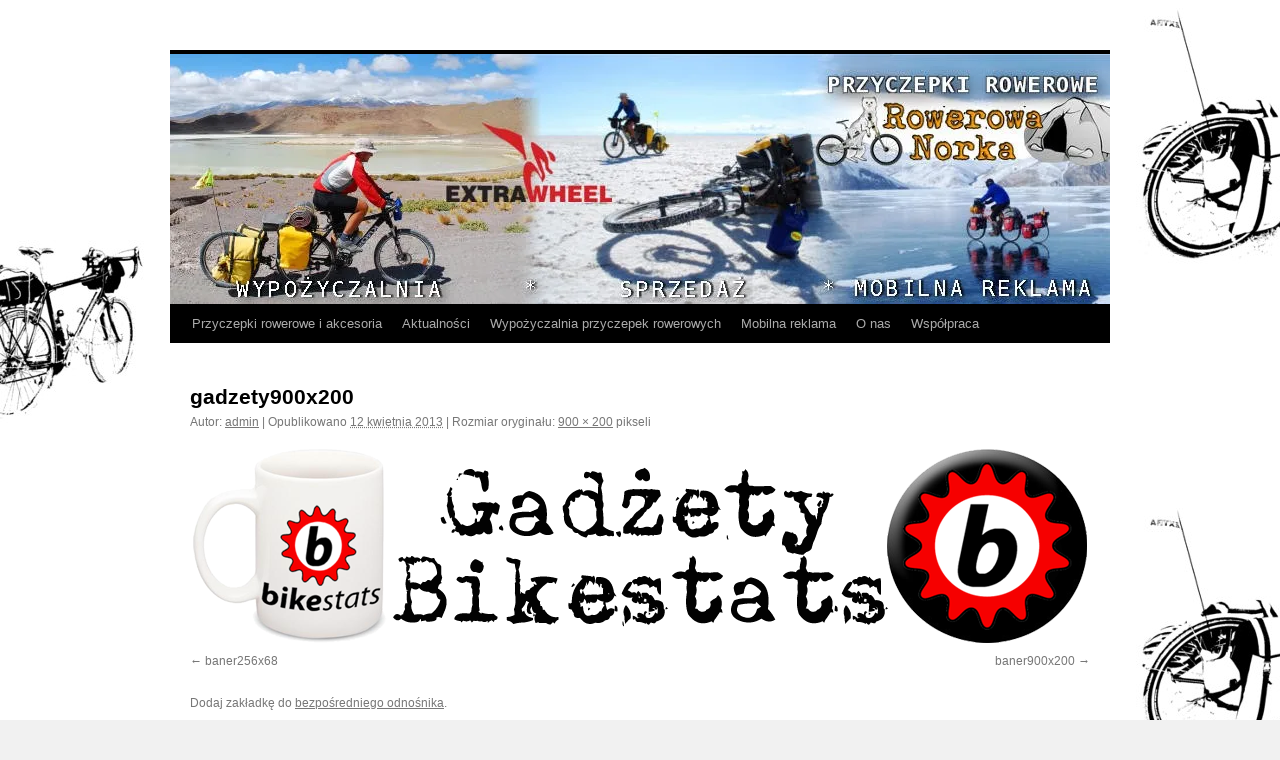

--- FILE ---
content_type: text/html; charset=UTF-8
request_url: https://eprzyczepkirowerowe.pl/gadzety900x200/
body_size: 8140
content:
<!DOCTYPE html>
<html lang="pl-PL">
<head>
<meta charset="UTF-8" />
<title>
gadzety900x200 | Przyczepki rowerowe	</title>
<link rel="profile" href="https://gmpg.org/xfn/11" />
<link rel="stylesheet" type="text/css" media="all" href="https://eprzyczepkirowerowe.pl/wp-content/themes/twentyten/style.css?ver=20251202" />
<link rel="pingback" href="https://eprzyczepkirowerowe.pl/xmlrpc.php">
<meta name='robots' content='max-image-preview:large' />
<link rel='dns-prefetch' href='//stats.wp.com' />
<link rel='dns-prefetch' href='//v0.wordpress.com' />
<link rel='preconnect' href='//i0.wp.com' />
<link rel='preconnect' href='//c0.wp.com' />
<link rel="alternate" type="application/rss+xml" title="Przyczepki rowerowe &raquo; Kanał z wpisami" href="https://eprzyczepkirowerowe.pl/feed/" />
<link rel="alternate" type="application/rss+xml" title="Przyczepki rowerowe &raquo; Kanał z komentarzami" href="https://eprzyczepkirowerowe.pl/comments/feed/" />
<link rel="alternate" type="application/rss+xml" title="Przyczepki rowerowe &raquo; gadzety900x200 Kanał z komentarzami" href="https://eprzyczepkirowerowe.pl/feed/?attachment_id=266" />
<link rel="alternate" title="oEmbed (JSON)" type="application/json+oembed" href="https://eprzyczepkirowerowe.pl/wp-json/oembed/1.0/embed?url=https%3A%2F%2Feprzyczepkirowerowe.pl%2Fgadzety900x200%2F" />
<link rel="alternate" title="oEmbed (XML)" type="text/xml+oembed" href="https://eprzyczepkirowerowe.pl/wp-json/oembed/1.0/embed?url=https%3A%2F%2Feprzyczepkirowerowe.pl%2Fgadzety900x200%2F&#038;format=xml" />
<style id='wp-img-auto-sizes-contain-inline-css' type='text/css'>
img:is([sizes=auto i],[sizes^="auto," i]){contain-intrinsic-size:3000px 1500px}
/*# sourceURL=wp-img-auto-sizes-contain-inline-css */
</style>
<style id='wp-emoji-styles-inline-css' type='text/css'>

	img.wp-smiley, img.emoji {
		display: inline !important;
		border: none !important;
		box-shadow: none !important;
		height: 1em !important;
		width: 1em !important;
		margin: 0 0.07em !important;
		vertical-align: -0.1em !important;
		background: none !important;
		padding: 0 !important;
	}
/*# sourceURL=wp-emoji-styles-inline-css */
</style>
<style id='wp-block-library-inline-css' type='text/css'>
:root{--wp-block-synced-color:#7a00df;--wp-block-synced-color--rgb:122,0,223;--wp-bound-block-color:var(--wp-block-synced-color);--wp-editor-canvas-background:#ddd;--wp-admin-theme-color:#007cba;--wp-admin-theme-color--rgb:0,124,186;--wp-admin-theme-color-darker-10:#006ba1;--wp-admin-theme-color-darker-10--rgb:0,107,160.5;--wp-admin-theme-color-darker-20:#005a87;--wp-admin-theme-color-darker-20--rgb:0,90,135;--wp-admin-border-width-focus:2px}@media (min-resolution:192dpi){:root{--wp-admin-border-width-focus:1.5px}}.wp-element-button{cursor:pointer}:root .has-very-light-gray-background-color{background-color:#eee}:root .has-very-dark-gray-background-color{background-color:#313131}:root .has-very-light-gray-color{color:#eee}:root .has-very-dark-gray-color{color:#313131}:root .has-vivid-green-cyan-to-vivid-cyan-blue-gradient-background{background:linear-gradient(135deg,#00d084,#0693e3)}:root .has-purple-crush-gradient-background{background:linear-gradient(135deg,#34e2e4,#4721fb 50%,#ab1dfe)}:root .has-hazy-dawn-gradient-background{background:linear-gradient(135deg,#faaca8,#dad0ec)}:root .has-subdued-olive-gradient-background{background:linear-gradient(135deg,#fafae1,#67a671)}:root .has-atomic-cream-gradient-background{background:linear-gradient(135deg,#fdd79a,#004a59)}:root .has-nightshade-gradient-background{background:linear-gradient(135deg,#330968,#31cdcf)}:root .has-midnight-gradient-background{background:linear-gradient(135deg,#020381,#2874fc)}:root{--wp--preset--font-size--normal:16px;--wp--preset--font-size--huge:42px}.has-regular-font-size{font-size:1em}.has-larger-font-size{font-size:2.625em}.has-normal-font-size{font-size:var(--wp--preset--font-size--normal)}.has-huge-font-size{font-size:var(--wp--preset--font-size--huge)}.has-text-align-center{text-align:center}.has-text-align-left{text-align:left}.has-text-align-right{text-align:right}.has-fit-text{white-space:nowrap!important}#end-resizable-editor-section{display:none}.aligncenter{clear:both}.items-justified-left{justify-content:flex-start}.items-justified-center{justify-content:center}.items-justified-right{justify-content:flex-end}.items-justified-space-between{justify-content:space-between}.screen-reader-text{border:0;clip-path:inset(50%);height:1px;margin:-1px;overflow:hidden;padding:0;position:absolute;width:1px;word-wrap:normal!important}.screen-reader-text:focus{background-color:#ddd;clip-path:none;color:#444;display:block;font-size:1em;height:auto;left:5px;line-height:normal;padding:15px 23px 14px;text-decoration:none;top:5px;width:auto;z-index:100000}html :where(.has-border-color){border-style:solid}html :where([style*=border-top-color]){border-top-style:solid}html :where([style*=border-right-color]){border-right-style:solid}html :where([style*=border-bottom-color]){border-bottom-style:solid}html :where([style*=border-left-color]){border-left-style:solid}html :where([style*=border-width]){border-style:solid}html :where([style*=border-top-width]){border-top-style:solid}html :where([style*=border-right-width]){border-right-style:solid}html :where([style*=border-bottom-width]){border-bottom-style:solid}html :where([style*=border-left-width]){border-left-style:solid}html :where(img[class*=wp-image-]){height:auto;max-width:100%}:where(figure){margin:0 0 1em}html :where(.is-position-sticky){--wp-admin--admin-bar--position-offset:var(--wp-admin--admin-bar--height,0px)}@media screen and (max-width:600px){html :where(.is-position-sticky){--wp-admin--admin-bar--position-offset:0px}}

/*# sourceURL=wp-block-library-inline-css */
</style><style id='global-styles-inline-css' type='text/css'>
:root{--wp--preset--aspect-ratio--square: 1;--wp--preset--aspect-ratio--4-3: 4/3;--wp--preset--aspect-ratio--3-4: 3/4;--wp--preset--aspect-ratio--3-2: 3/2;--wp--preset--aspect-ratio--2-3: 2/3;--wp--preset--aspect-ratio--16-9: 16/9;--wp--preset--aspect-ratio--9-16: 9/16;--wp--preset--color--black: #000;--wp--preset--color--cyan-bluish-gray: #abb8c3;--wp--preset--color--white: #fff;--wp--preset--color--pale-pink: #f78da7;--wp--preset--color--vivid-red: #cf2e2e;--wp--preset--color--luminous-vivid-orange: #ff6900;--wp--preset--color--luminous-vivid-amber: #fcb900;--wp--preset--color--light-green-cyan: #7bdcb5;--wp--preset--color--vivid-green-cyan: #00d084;--wp--preset--color--pale-cyan-blue: #8ed1fc;--wp--preset--color--vivid-cyan-blue: #0693e3;--wp--preset--color--vivid-purple: #9b51e0;--wp--preset--color--blue: #0066cc;--wp--preset--color--medium-gray: #666;--wp--preset--color--light-gray: #f1f1f1;--wp--preset--gradient--vivid-cyan-blue-to-vivid-purple: linear-gradient(135deg,rgb(6,147,227) 0%,rgb(155,81,224) 100%);--wp--preset--gradient--light-green-cyan-to-vivid-green-cyan: linear-gradient(135deg,rgb(122,220,180) 0%,rgb(0,208,130) 100%);--wp--preset--gradient--luminous-vivid-amber-to-luminous-vivid-orange: linear-gradient(135deg,rgb(252,185,0) 0%,rgb(255,105,0) 100%);--wp--preset--gradient--luminous-vivid-orange-to-vivid-red: linear-gradient(135deg,rgb(255,105,0) 0%,rgb(207,46,46) 100%);--wp--preset--gradient--very-light-gray-to-cyan-bluish-gray: linear-gradient(135deg,rgb(238,238,238) 0%,rgb(169,184,195) 100%);--wp--preset--gradient--cool-to-warm-spectrum: linear-gradient(135deg,rgb(74,234,220) 0%,rgb(151,120,209) 20%,rgb(207,42,186) 40%,rgb(238,44,130) 60%,rgb(251,105,98) 80%,rgb(254,248,76) 100%);--wp--preset--gradient--blush-light-purple: linear-gradient(135deg,rgb(255,206,236) 0%,rgb(152,150,240) 100%);--wp--preset--gradient--blush-bordeaux: linear-gradient(135deg,rgb(254,205,165) 0%,rgb(254,45,45) 50%,rgb(107,0,62) 100%);--wp--preset--gradient--luminous-dusk: linear-gradient(135deg,rgb(255,203,112) 0%,rgb(199,81,192) 50%,rgb(65,88,208) 100%);--wp--preset--gradient--pale-ocean: linear-gradient(135deg,rgb(255,245,203) 0%,rgb(182,227,212) 50%,rgb(51,167,181) 100%);--wp--preset--gradient--electric-grass: linear-gradient(135deg,rgb(202,248,128) 0%,rgb(113,206,126) 100%);--wp--preset--gradient--midnight: linear-gradient(135deg,rgb(2,3,129) 0%,rgb(40,116,252) 100%);--wp--preset--font-size--small: 13px;--wp--preset--font-size--medium: 20px;--wp--preset--font-size--large: 36px;--wp--preset--font-size--x-large: 42px;--wp--preset--spacing--20: 0.44rem;--wp--preset--spacing--30: 0.67rem;--wp--preset--spacing--40: 1rem;--wp--preset--spacing--50: 1.5rem;--wp--preset--spacing--60: 2.25rem;--wp--preset--spacing--70: 3.38rem;--wp--preset--spacing--80: 5.06rem;--wp--preset--shadow--natural: 6px 6px 9px rgba(0, 0, 0, 0.2);--wp--preset--shadow--deep: 12px 12px 50px rgba(0, 0, 0, 0.4);--wp--preset--shadow--sharp: 6px 6px 0px rgba(0, 0, 0, 0.2);--wp--preset--shadow--outlined: 6px 6px 0px -3px rgb(255, 255, 255), 6px 6px rgb(0, 0, 0);--wp--preset--shadow--crisp: 6px 6px 0px rgb(0, 0, 0);}:where(.is-layout-flex){gap: 0.5em;}:where(.is-layout-grid){gap: 0.5em;}body .is-layout-flex{display: flex;}.is-layout-flex{flex-wrap: wrap;align-items: center;}.is-layout-flex > :is(*, div){margin: 0;}body .is-layout-grid{display: grid;}.is-layout-grid > :is(*, div){margin: 0;}:where(.wp-block-columns.is-layout-flex){gap: 2em;}:where(.wp-block-columns.is-layout-grid){gap: 2em;}:where(.wp-block-post-template.is-layout-flex){gap: 1.25em;}:where(.wp-block-post-template.is-layout-grid){gap: 1.25em;}.has-black-color{color: var(--wp--preset--color--black) !important;}.has-cyan-bluish-gray-color{color: var(--wp--preset--color--cyan-bluish-gray) !important;}.has-white-color{color: var(--wp--preset--color--white) !important;}.has-pale-pink-color{color: var(--wp--preset--color--pale-pink) !important;}.has-vivid-red-color{color: var(--wp--preset--color--vivid-red) !important;}.has-luminous-vivid-orange-color{color: var(--wp--preset--color--luminous-vivid-orange) !important;}.has-luminous-vivid-amber-color{color: var(--wp--preset--color--luminous-vivid-amber) !important;}.has-light-green-cyan-color{color: var(--wp--preset--color--light-green-cyan) !important;}.has-vivid-green-cyan-color{color: var(--wp--preset--color--vivid-green-cyan) !important;}.has-pale-cyan-blue-color{color: var(--wp--preset--color--pale-cyan-blue) !important;}.has-vivid-cyan-blue-color{color: var(--wp--preset--color--vivid-cyan-blue) !important;}.has-vivid-purple-color{color: var(--wp--preset--color--vivid-purple) !important;}.has-black-background-color{background-color: var(--wp--preset--color--black) !important;}.has-cyan-bluish-gray-background-color{background-color: var(--wp--preset--color--cyan-bluish-gray) !important;}.has-white-background-color{background-color: var(--wp--preset--color--white) !important;}.has-pale-pink-background-color{background-color: var(--wp--preset--color--pale-pink) !important;}.has-vivid-red-background-color{background-color: var(--wp--preset--color--vivid-red) !important;}.has-luminous-vivid-orange-background-color{background-color: var(--wp--preset--color--luminous-vivid-orange) !important;}.has-luminous-vivid-amber-background-color{background-color: var(--wp--preset--color--luminous-vivid-amber) !important;}.has-light-green-cyan-background-color{background-color: var(--wp--preset--color--light-green-cyan) !important;}.has-vivid-green-cyan-background-color{background-color: var(--wp--preset--color--vivid-green-cyan) !important;}.has-pale-cyan-blue-background-color{background-color: var(--wp--preset--color--pale-cyan-blue) !important;}.has-vivid-cyan-blue-background-color{background-color: var(--wp--preset--color--vivid-cyan-blue) !important;}.has-vivid-purple-background-color{background-color: var(--wp--preset--color--vivid-purple) !important;}.has-black-border-color{border-color: var(--wp--preset--color--black) !important;}.has-cyan-bluish-gray-border-color{border-color: var(--wp--preset--color--cyan-bluish-gray) !important;}.has-white-border-color{border-color: var(--wp--preset--color--white) !important;}.has-pale-pink-border-color{border-color: var(--wp--preset--color--pale-pink) !important;}.has-vivid-red-border-color{border-color: var(--wp--preset--color--vivid-red) !important;}.has-luminous-vivid-orange-border-color{border-color: var(--wp--preset--color--luminous-vivid-orange) !important;}.has-luminous-vivid-amber-border-color{border-color: var(--wp--preset--color--luminous-vivid-amber) !important;}.has-light-green-cyan-border-color{border-color: var(--wp--preset--color--light-green-cyan) !important;}.has-vivid-green-cyan-border-color{border-color: var(--wp--preset--color--vivid-green-cyan) !important;}.has-pale-cyan-blue-border-color{border-color: var(--wp--preset--color--pale-cyan-blue) !important;}.has-vivid-cyan-blue-border-color{border-color: var(--wp--preset--color--vivid-cyan-blue) !important;}.has-vivid-purple-border-color{border-color: var(--wp--preset--color--vivid-purple) !important;}.has-vivid-cyan-blue-to-vivid-purple-gradient-background{background: var(--wp--preset--gradient--vivid-cyan-blue-to-vivid-purple) !important;}.has-light-green-cyan-to-vivid-green-cyan-gradient-background{background: var(--wp--preset--gradient--light-green-cyan-to-vivid-green-cyan) !important;}.has-luminous-vivid-amber-to-luminous-vivid-orange-gradient-background{background: var(--wp--preset--gradient--luminous-vivid-amber-to-luminous-vivid-orange) !important;}.has-luminous-vivid-orange-to-vivid-red-gradient-background{background: var(--wp--preset--gradient--luminous-vivid-orange-to-vivid-red) !important;}.has-very-light-gray-to-cyan-bluish-gray-gradient-background{background: var(--wp--preset--gradient--very-light-gray-to-cyan-bluish-gray) !important;}.has-cool-to-warm-spectrum-gradient-background{background: var(--wp--preset--gradient--cool-to-warm-spectrum) !important;}.has-blush-light-purple-gradient-background{background: var(--wp--preset--gradient--blush-light-purple) !important;}.has-blush-bordeaux-gradient-background{background: var(--wp--preset--gradient--blush-bordeaux) !important;}.has-luminous-dusk-gradient-background{background: var(--wp--preset--gradient--luminous-dusk) !important;}.has-pale-ocean-gradient-background{background: var(--wp--preset--gradient--pale-ocean) !important;}.has-electric-grass-gradient-background{background: var(--wp--preset--gradient--electric-grass) !important;}.has-midnight-gradient-background{background: var(--wp--preset--gradient--midnight) !important;}.has-small-font-size{font-size: var(--wp--preset--font-size--small) !important;}.has-medium-font-size{font-size: var(--wp--preset--font-size--medium) !important;}.has-large-font-size{font-size: var(--wp--preset--font-size--large) !important;}.has-x-large-font-size{font-size: var(--wp--preset--font-size--x-large) !important;}
/*# sourceURL=global-styles-inline-css */
</style>

<style id='classic-theme-styles-inline-css' type='text/css'>
/*! This file is auto-generated */
.wp-block-button__link{color:#fff;background-color:#32373c;border-radius:9999px;box-shadow:none;text-decoration:none;padding:calc(.667em + 2px) calc(1.333em + 2px);font-size:1.125em}.wp-block-file__button{background:#32373c;color:#fff;text-decoration:none}
/*# sourceURL=/wp-includes/css/classic-themes.min.css */
</style>
<link rel='stylesheet' id='twentyten-block-style-css' href='https://eprzyczepkirowerowe.pl/wp-content/themes/twentyten/blocks.css?ver=20250220' type='text/css' media='all' />
<link rel="https://api.w.org/" href="https://eprzyczepkirowerowe.pl/wp-json/" /><link rel="alternate" title="JSON" type="application/json" href="https://eprzyczepkirowerowe.pl/wp-json/wp/v2/media/266" /><link rel="EditURI" type="application/rsd+xml" title="RSD" href="https://eprzyczepkirowerowe.pl/xmlrpc.php?rsd" />

<link rel="canonical" href="https://eprzyczepkirowerowe.pl/gadzety900x200/" />
<link rel='shortlink' href='https://wp.me/aaX9Xg-4i' />
	<style>img#wpstats{display:none}</style>
		<style type="text/css" id="custom-background-css">
body.custom-background { background-image: url("https://eprzyczepkirowerowe.pl/wp-content/uploads/2013/04/tlo_strony27.jpg"); background-position: center top; background-size: auto; background-repeat: repeat-y; background-attachment: scroll; }
</style>
	
<!-- Jetpack Open Graph Tags -->
<meta property="og:type" content="article" />
<meta property="og:title" content="gadzety900x200" />
<meta property="og:url" content="https://eprzyczepkirowerowe.pl/gadzety900x200/" />
<meta property="og:description" content="Odwiedź wpis aby zdobyć więcej informacji." />
<meta property="article:published_time" content="2013-04-12T06:27:57+00:00" />
<meta property="article:modified_time" content="2013-04-12T06:27:57+00:00" />
<meta property="og:site_name" content="Przyczepki rowerowe" />
<meta property="og:image" content="https://eprzyczepkirowerowe.pl/wp-content/uploads/2013/04/gadzety900x200.png" />
<meta property="og:image:alt" content="" />
<meta property="og:locale" content="pl_PL" />
<meta name="twitter:text:title" content="gadzety900x200" />
<meta name="twitter:image" content="https://i0.wp.com/eprzyczepkirowerowe.pl/wp-content/uploads/2013/04/gadzety900x200.png?fit=900%2C200&#038;ssl=1&#038;w=640" />
<meta name="twitter:card" content="summary_large_image" />
<meta name="twitter:description" content="Odwiedź wpis aby zdobyć więcej informacji." />

<!-- End Jetpack Open Graph Tags -->
		<style type="text/css" id="wp-custom-css">
			#branding #site-title {display:none}
#branding #site-description {display:none}		</style>
		</head>

<body class="attachment wp-singular attachment-template-default single single-attachment postid-266 attachmentid-266 attachment-png custom-background wp-theme-twentyten">
<div id="wrapper" class="hfeed">
		<a href="#content" class="screen-reader-text skip-link">Przejdź do treści</a>
	<div id="header">
		<div id="masthead">
			<div id="branding" role="banner">
									<div id="site-title">
						<span>
							<a href="https://eprzyczepkirowerowe.pl/" rel="home" >Przyczepki rowerowe</a>
						</span>
					</div>
										<div id="site-description">Wypożyczalnia i sprzedaż bagażowych przyczepek rowerowych</div>
					<img src="https://eprzyczepkirowerowe.pl/wp-content/uploads/2013/04/cropped-top_www1.jpg" width="940" height="250" alt="Przyczepki rowerowe" srcset="https://i0.wp.com/eprzyczepkirowerowe.pl/wp-content/uploads/2013/04/cropped-top_www1.jpg?w=940&amp;ssl=1 940w, https://i0.wp.com/eprzyczepkirowerowe.pl/wp-content/uploads/2013/04/cropped-top_www1.jpg?resize=300%2C79&amp;ssl=1 300w" sizes="(max-width: 940px) 100vw, 940px" decoding="async" fetchpriority="high" />			</div><!-- #branding -->

			<div id="access" role="navigation">
				<div class="menu-header"><ul id="menu-menu1" class="menu"><li id="menu-item-8" class="menu-item menu-item-type-custom menu-item-object-custom menu-item-home menu-item-has-children menu-item-8"><a href="http://eprzyczepkirowerowe.pl/">Przyczepki rowerowe i akcesoria</a>
<ul class="sub-menu">
	<li id="menu-item-53" class="menu-item menu-item-type-post_type menu-item-object-page menu-item-53"><a href="https://eprzyczepkirowerowe.pl/przyczepki-rowerowe/przyczepki-rowerowe-2/">Przyczepki rowerowe</a></li>
	<li id="menu-item-52" class="menu-item menu-item-type-post_type menu-item-object-page menu-item-52"><a href="https://eprzyczepkirowerowe.pl/przyczepki-rowerowe/sakwy-rowerowe/">Sakwy rowerowe</a></li>
	<li id="menu-item-51" class="menu-item menu-item-type-post_type menu-item-object-page menu-item-51"><a href="https://eprzyczepkirowerowe.pl/przyczepki-rowerowe/czesci-do-przyczepek/">Części do przyczepek Extrawheel</a></li>
	<li id="menu-item-50" class="menu-item menu-item-type-post_type menu-item-object-page menu-item-50"><a href="https://eprzyczepkirowerowe.pl/przyczepki-rowerowe/przyczepki-mobilna-reklama/">Przyczepki &#8211; mobilna reklama</a></li>
</ul>
</li>
<li id="menu-item-19" class="menu-item menu-item-type-post_type menu-item-object-page current_page_parent menu-item-19"><a href="https://eprzyczepkirowerowe.pl/aktualnosci/">Aktualności</a></li>
<li id="menu-item-9" class="menu-item menu-item-type-post_type menu-item-object-page menu-item-has-children menu-item-9"><a href="https://eprzyczepkirowerowe.pl/wypozyczalnia/">Wypożyczalnia przyczepek rowerowych</a>
<ul class="sub-menu">
	<li id="menu-item-262" class="menu-item menu-item-type-post_type menu-item-object-page menu-item-262"><a href="https://eprzyczepkirowerowe.pl/wypozyczalnia/oslona-przegubu-extrawheel/">Regulamin wypożyczalni</a></li>
	<li id="menu-item-298" class="menu-item menu-item-type-post_type menu-item-object-page menu-item-298"><a href="https://eprzyczepkirowerowe.pl/wypozyczalnia/cennik-wypozyczenia-przyczepek/">Cennik wypożyczenia przyczepek</a></li>
	<li id="menu-item-305" class="menu-item menu-item-type-post_type menu-item-object-page menu-item-has-children menu-item-305"><a href="https://eprzyczepkirowerowe.pl/umowa-wypozyczenia-przyczepki/">Umowa wypożyczenia przyczepki</a>
	<ul class="sub-menu">
		<li id="menu-item-315" class="menu-item menu-item-type-post_type menu-item-object-page menu-item-315"><a href="https://eprzyczepkirowerowe.pl/zalacznik-nr-1-cennik/">Załącznik nr 1 &#8211; Cennik</a></li>
		<li id="menu-item-314" class="menu-item menu-item-type-post_type menu-item-object-page menu-item-314"><a href="https://eprzyczepkirowerowe.pl/zalacznik-nr-2-protokol-przekazania-sprzetu/">Załącznik nr 2 &#8211; Protokół przekazania sprzętu</a></li>
		<li id="menu-item-317" class="menu-item menu-item-type-post_type menu-item-object-page menu-item-317"><a href="https://eprzyczepkirowerowe.pl/310-2/">Załącznik nr 3 &#8211; REGULAMIN WYPOŻYCZALNI</a></li>
	</ul>
</li>
</ul>
</li>
<li id="menu-item-60" class="menu-item menu-item-type-post_type menu-item-object-page menu-item-60"><a href="https://eprzyczepkirowerowe.pl/mobilna-reklama/">Mobilna reklama</a></li>
<li id="menu-item-21" class="menu-item menu-item-type-post_type menu-item-object-page menu-item-21"><a href="https://eprzyczepkirowerowe.pl/o-nas/">O nas</a></li>
<li id="menu-item-276" class="menu-item menu-item-type-post_type menu-item-object-page menu-item-276"><a href="https://eprzyczepkirowerowe.pl/wspolpraca/">Współpraca</a></li>
</ul></div>			</div><!-- #access -->
		</div><!-- #masthead -->
	</div><!-- #header -->

	<div id="main">

		<div id="container" class="single-attachment">
			<div id="content" role="main">

			

				
					<div id="post-266" class="post-266 attachment type-attachment status-inherit hentry">
					<h2 class="entry-title">gadzety900x200</h2>

					<div class="entry-meta">
						<span class="meta-prep meta-prep-author">Autor:</span> <span class="author vcard"><a class="url fn n" href="https://eprzyczepkirowerowe.pl/author/admin/" title="Zobacz wszystkie wpisy opublikowane przez admin" rel="author">admin</a></span>							<span class="meta-sep">|</span>
							<span class="meta-prep meta-prep-entry-date">Opublikowano</span> <span class="entry-date"><abbr class="published" title="08:27">12 kwietnia 2013</abbr></span> <span class="meta-sep">|</span> Rozmiar oryginału: <a href="https://eprzyczepkirowerowe.pl/wp-content/uploads/2013/04/gadzety900x200.png" title="Odnośnik do oryginalnego obrazka">900 &times; 200</a> pikseli													</div><!-- .entry-meta -->

						<div class="entry-content">
						<div class="entry-attachment">
								<p class="attachment"><a href="https://eprzyczepkirowerowe.pl/baner900x200/" title="gadzety900x200" rel="attachment">
							<img width="900" height="200" src="https://i0.wp.com/eprzyczepkirowerowe.pl/wp-content/uploads/2013/04/gadzety900x200.png?fit=900%2C200&amp;ssl=1" class="attachment-900x900 size-900x900" alt="" decoding="async" srcset="https://i0.wp.com/eprzyczepkirowerowe.pl/wp-content/uploads/2013/04/gadzety900x200.png?w=900&amp;ssl=1 900w, https://i0.wp.com/eprzyczepkirowerowe.pl/wp-content/uploads/2013/04/gadzety900x200.png?resize=300%2C66&amp;ssl=1 300w" sizes="(max-width: 900px) 100vw, 900px" />							</a></p>

							<div id="nav-below" class="navigation">
							<div class="nav-previous"><a href='https://eprzyczepkirowerowe.pl/baner256x68/'>baner256x68</a></div>
							<div class="nav-next"><a href='https://eprzyczepkirowerowe.pl/baner900x200/'>baner900x200</a></div>
						</div><!-- #nav-below -->
								</div><!-- .entry-attachment -->
						<div class="entry-caption">
						</div>

				
					</div><!-- .entry-content -->

					<div class="entry-utility">
						Dodaj zakładkę do <a href="https://eprzyczepkirowerowe.pl/gadzety900x200/" title="Bezpośredni odnośnik do gadzety900x200" rel="bookmark">bezpośredniego odnośnika</a>.											</div><!-- .entry-utility -->
				</div><!-- #post-266 -->

		
			<div id="comments">



	<div id="respond" class="comment-respond">
		<h3 id="reply-title" class="comment-reply-title">Dodaj komentarz <small><a rel="nofollow" id="cancel-comment-reply-link" href="/gadzety900x200/#respond" style="display:none;">Anuluj pisanie odpowiedzi</a></small></h3><p class="must-log-in">Musisz się <a href="https://eprzyczepkirowerowe.pl/wp-login.php?redirect_to=https%3A%2F%2Feprzyczepkirowerowe.pl%2Fgadzety900x200%2F">zalogować</a>, aby móc dodać komentarz.</p>	</div><!-- #respond -->
	
</div><!-- #comments -->


			</div><!-- #content -->
		</div><!-- #container -->

	</div><!-- #main -->

	<div id="footer" role="contentinfo">
		<div id="colophon">



			<div id="footer-widget-area" role="complementary">

				<div id="first" class="widget-area">
					<ul class="xoxo">
						<li id="text-5" class="widget-container widget_text"><h3 class="widget-title">KONTAKT</h3>			<div class="textwidget">tel. 798-78-24-32;<br>
gg: 4793548;<br>
e-mail: kontakt@rowerowanorka.pl</div>
		</li>					</ul>
				</div><!-- #first .widget-area -->

				<div id="second" class="widget-area">
					<ul class="xoxo">
						<li id="text-2" class="widget-container widget_text"><h3 class="widget-title">DANE FIRMY</h3>			<div class="textwidget">FHU Rowerowa Norka<br>
Monika Kosmala <br>
ul. Łaskowa 25 A<br>
42-523 Dąbrowa Górnicza</div>
		</li>					</ul>
				</div><!-- #second .widget-area -->

				<div id="third" class="widget-area">
					<ul class="xoxo">
						<li id="text-3" class="widget-container widget_text"><h3 class="widget-title">LINKI</h3>			<div class="textwidget"><a href="http://www.rowerowanorka.pl" target="_blank">SKLEP</a><br>
<a href="http://rajdynaorientacje.rowerowanorka.pl" target="_blank">RAJDY NA ORIENTACJĘ</a><br>
<a href="http://www.facebook.com/pages/FHU-Rowerowa-Norka/415149985214202" target="_blank">ROWEROWA NORKA NA FACEBOOKU</a><br>
</div>
		</li>					</ul>
				</div><!-- #third .widget-area -->

				<div id="fourth" class="widget-area">
					<ul class="xoxo">
						<li id="text-4" class="widget-container widget_text"><h3 class="widget-title">CIASTECZKA</h3>			<div class="textwidget"><a href="http://eprzyczepkirowerowe.pl/ciacha" target=_blank>Cookies – informacje</a></div>
		</li>					</ul>
				</div><!-- #fourth .widget-area -->

			</div><!-- #footer-widget-area -->

			<div id="site-info">
				<a href="https://eprzyczepkirowerowe.pl/" rel="home">
					Przyczepki rowerowe				</a>
							</div><!-- #site-info -->

			<div id="site-generator">
								<a href="https://pl.wordpress.org/" class="imprint" title="Semantyczna platforma publikowania osobistego">
					Dumnie wspierane przez WordPress.				</a>
			</div><!-- #site-generator -->

		</div><!-- #colophon -->
	</div><!-- #footer -->

</div><!-- #wrapper -->

<script type="speculationrules">
{"prefetch":[{"source":"document","where":{"and":[{"href_matches":"/*"},{"not":{"href_matches":["/wp-*.php","/wp-admin/*","/wp-content/uploads/*","/wp-content/*","/wp-content/plugins/*","/wp-content/themes/twentyten/*","/*\\?(.+)"]}},{"not":{"selector_matches":"a[rel~=\"nofollow\"]"}},{"not":{"selector_matches":".no-prefetch, .no-prefetch a"}}]},"eagerness":"conservative"}]}
</script>
<script type="text/javascript" src="https://c0.wp.com/c/6.9/wp-includes/js/comment-reply.min.js" id="comment-reply-js" async="async" data-wp-strategy="async" fetchpriority="low"></script>
<script type="text/javascript" id="jetpack-stats-js-before">
/* <![CDATA[ */
_stq = window._stq || [];
_stq.push([ "view", {"v":"ext","blog":"161862982","post":"266","tz":"1","srv":"eprzyczepkirowerowe.pl","j":"1:15.4"} ]);
_stq.push([ "clickTrackerInit", "161862982", "266" ]);
//# sourceURL=jetpack-stats-js-before
/* ]]> */
</script>
<script type="text/javascript" src="https://stats.wp.com/e-202605.js" id="jetpack-stats-js" defer="defer" data-wp-strategy="defer"></script>
<script id="wp-emoji-settings" type="application/json">
{"baseUrl":"https://s.w.org/images/core/emoji/17.0.2/72x72/","ext":".png","svgUrl":"https://s.w.org/images/core/emoji/17.0.2/svg/","svgExt":".svg","source":{"concatemoji":"https://eprzyczepkirowerowe.pl/wp-includes/js/wp-emoji-release.min.js?ver=596e3e5aef092db6630c5cfbec3fa68d"}}
</script>
<script type="module">
/* <![CDATA[ */
/*! This file is auto-generated */
const a=JSON.parse(document.getElementById("wp-emoji-settings").textContent),o=(window._wpemojiSettings=a,"wpEmojiSettingsSupports"),s=["flag","emoji"];function i(e){try{var t={supportTests:e,timestamp:(new Date).valueOf()};sessionStorage.setItem(o,JSON.stringify(t))}catch(e){}}function c(e,t,n){e.clearRect(0,0,e.canvas.width,e.canvas.height),e.fillText(t,0,0);t=new Uint32Array(e.getImageData(0,0,e.canvas.width,e.canvas.height).data);e.clearRect(0,0,e.canvas.width,e.canvas.height),e.fillText(n,0,0);const a=new Uint32Array(e.getImageData(0,0,e.canvas.width,e.canvas.height).data);return t.every((e,t)=>e===a[t])}function p(e,t){e.clearRect(0,0,e.canvas.width,e.canvas.height),e.fillText(t,0,0);var n=e.getImageData(16,16,1,1);for(let e=0;e<n.data.length;e++)if(0!==n.data[e])return!1;return!0}function u(e,t,n,a){switch(t){case"flag":return n(e,"\ud83c\udff3\ufe0f\u200d\u26a7\ufe0f","\ud83c\udff3\ufe0f\u200b\u26a7\ufe0f")?!1:!n(e,"\ud83c\udde8\ud83c\uddf6","\ud83c\udde8\u200b\ud83c\uddf6")&&!n(e,"\ud83c\udff4\udb40\udc67\udb40\udc62\udb40\udc65\udb40\udc6e\udb40\udc67\udb40\udc7f","\ud83c\udff4\u200b\udb40\udc67\u200b\udb40\udc62\u200b\udb40\udc65\u200b\udb40\udc6e\u200b\udb40\udc67\u200b\udb40\udc7f");case"emoji":return!a(e,"\ud83e\u1fac8")}return!1}function f(e,t,n,a){let r;const o=(r="undefined"!=typeof WorkerGlobalScope&&self instanceof WorkerGlobalScope?new OffscreenCanvas(300,150):document.createElement("canvas")).getContext("2d",{willReadFrequently:!0}),s=(o.textBaseline="top",o.font="600 32px Arial",{});return e.forEach(e=>{s[e]=t(o,e,n,a)}),s}function r(e){var t=document.createElement("script");t.src=e,t.defer=!0,document.head.appendChild(t)}a.supports={everything:!0,everythingExceptFlag:!0},new Promise(t=>{let n=function(){try{var e=JSON.parse(sessionStorage.getItem(o));if("object"==typeof e&&"number"==typeof e.timestamp&&(new Date).valueOf()<e.timestamp+604800&&"object"==typeof e.supportTests)return e.supportTests}catch(e){}return null}();if(!n){if("undefined"!=typeof Worker&&"undefined"!=typeof OffscreenCanvas&&"undefined"!=typeof URL&&URL.createObjectURL&&"undefined"!=typeof Blob)try{var e="postMessage("+f.toString()+"("+[JSON.stringify(s),u.toString(),c.toString(),p.toString()].join(",")+"));",a=new Blob([e],{type:"text/javascript"});const r=new Worker(URL.createObjectURL(a),{name:"wpTestEmojiSupports"});return void(r.onmessage=e=>{i(n=e.data),r.terminate(),t(n)})}catch(e){}i(n=f(s,u,c,p))}t(n)}).then(e=>{for(const n in e)a.supports[n]=e[n],a.supports.everything=a.supports.everything&&a.supports[n],"flag"!==n&&(a.supports.everythingExceptFlag=a.supports.everythingExceptFlag&&a.supports[n]);var t;a.supports.everythingExceptFlag=a.supports.everythingExceptFlag&&!a.supports.flag,a.supports.everything||((t=a.source||{}).concatemoji?r(t.concatemoji):t.wpemoji&&t.twemoji&&(r(t.twemoji),r(t.wpemoji)))});
//# sourceURL=https://eprzyczepkirowerowe.pl/wp-includes/js/wp-emoji-loader.min.js
/* ]]> */
</script>
</body>
</html>
